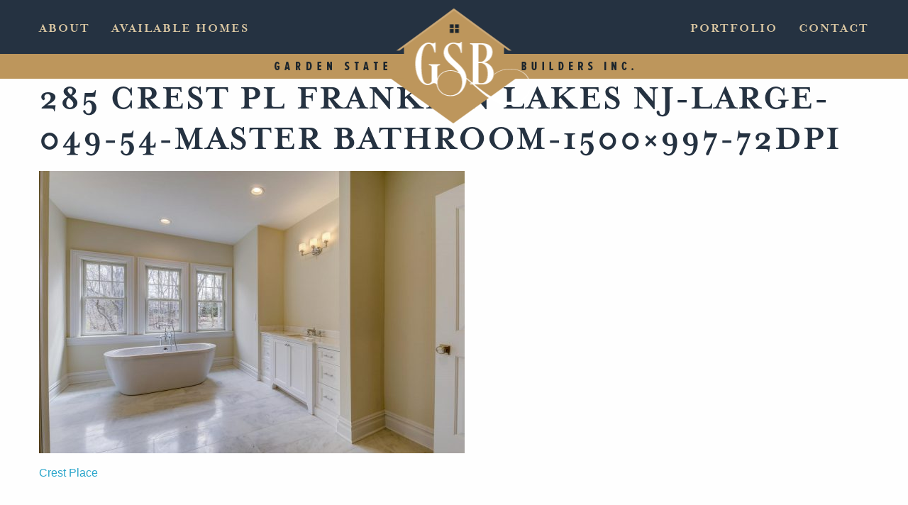

--- FILE ---
content_type: text/css; charset=UTF-8
request_url: https://gardenstatebuilders.com/wp-content/cache/min/1/wp-content/themes/garden-state-builders-2017/css/style.css?ver=1765314424
body_size: 3048
content:
@charset "UTF-8";body{font-family:Helvetica,Arial,"sans-serif";font-size:16px;font-style:normal;color:#111}h1,h2,h3,h4,h5,h6{line-height:1.15;color:#253241;font-family:"mrs-eaves",serif;font-style:normal;font-weight:700;text-transform:uppercase;letter-spacing:2px;margin-bottom:1rem}h1,.like-h1{font-size:1.5rem}h2,.like-h2{font-size:1.25rem}h3,.like-h3{font-size:1.1875rem}h4,.like-h4{font-size:1.125rem}h5,.like-h5{font-size:1.0625rem}h6,.like-h6{font-size:1rem}@media screen and (min-width:40em){h1,.like-h1{font-size:3.125rem}h2,.like-h2{font-size:2.5rem}h3,.like-h3{font-size:1.9375rem}h4,.like-h4{font-size:1.625rem}h5,.like-h5{font-size:1.25rem}h6,.like-h6{font-size:1rem}}@media screen and (min-width:40em) and (max-width:63.9375em){h1,.like-h1{font-size:1.9375rem}}figure{margin:1em 0}ul{list-style-type:disc;margin-left:1.25rem}hr{border-color:#ddd}input{border-radius:0}input[type="checkbox"]{appearance:checkbox;-webkit-appearance:checkbox}figure{margin:1em 0}strong{font-weight:700}.button{background:#FFF;font-family:"proxima-nova-condensed",sans-serif;color:#bd965c;border:1px solid #bd965c;text-transform:uppercase;font-weight:700;letter-spacing:1px}.button:hover,.button:focus{background:#bd965c;color:#fff}.triangle-down-clip-path-bottom{-webkit-clip-path:polygon(45% 93%,0 93%,0 0,100% 0,100% 93%,55% 93%,50% 100%);clip-path:polygon(45% 93%,0 93%,0 0,100% 0,100% 93%,55% 93%,50% 100%)}.row{max-width:75rem}.site-header{background:#253241 url(../../../../../../../themes/garden-state-builders-2017/img/gold-border.png) repeat-x bottom;position:relative}.site-header-inner{background:url(../../../../../../../themes/garden-state-builders-2017/img/logo-gsbuilders-txt.png) no-repeat bottom center;padding:0 0 35px 0}.site-header .header-menu{font-size:18px;line-height:1.2;margin:0;list-style:none;position:relative;padding:25px 0 20px 0}.site-header .header-menu li{display:inline-block;font-family:"mrs-eaves",serif;font-style:normal;font-weight:700;text-transform:uppercase;letter-spacing:2px;z-index:101;padding:5px 0}.site-header .header-menu li a{color:#decaa4}.site-header .header-menu li a:hover{color:#bd965c}.site-header .header-menu li.active a,.site-header .header-menu li.active a:hover{color:#fff}.site-header #header-logo{z-index:100;position:absolute;bottom:-63px;left:50%;margin-right:-50%;-ms-transform:translateX(-50%);-webkit-transform:translateX(-50%);transform:translateX(-50%)}.site-header #header-left-menu li{margin:0 15px}.site-header #header-right-menu li{margin:0 15px}.site-header #header-left-menu li:last-child{margin-right:0}.site-header #header-right-menu li:first-child{margin-left:0}@media screen and (min-width:40em) and (max-width:63.9375em){.site-header .header-menu{font-size:16px}.site-header .header-menu li{letter-spacing:0}.site-header #header-left-menu li{margin:0 10px}.site-header #header-right-menu li{margin:0 10px}}.off-canvas{background:rgba(37,50,59,1)}.js-off-canvas-overlay{background:rgba(189,150,92,.25)}.site-header-mobile{background:#253241;position:relative;color:#decaa4;font-family:"mrs-eaves",serif;font-style:normal;font-weight:700;text-transform:uppercase;letter-spacing:1px}.site-header-mobile-inner{padding:10px 0 10px 0;border-bottom:solid 27px #bd965c}.site-header-mobile a{color:#decaa4}.site-header-mobile a:hover{color:#fff}.site-header-mobile #mobile-header-logo{z-index:100;position:absolute;bottom:-40px;left:50%;margin-right:-50%;-ms-transform:translateX(-50%);-webkit-transform:translateX(-50%);transform:translateX(-50%)}#menu-mobile-toggle{cursor:pointer;display:inline-block;padding:3px 0}#mobile-call{display:inline-block;padding:3px 0}#menu-mobile ul{margin:0;padding:10px;list-style:none;font-family:"mrs-eaves",serif;font-style:normal;font-weight:700;text-transform:uppercase;letter-spacing:1px}#menu-mobile ul li{margin:0}#menu-mobile ul li a{display:block;padding:6px 0;border-bottom:solid 1px rgba(255,255,255,.25);color:#decaa4}#menu-mobile ul li a:focus{outline:none}#menu-mobile ul li.current_page_item a,#menu-mobile ul li.current-menu-item a{color:#fff}.site-footer{background:#253241 url(../../../../../../../themes/garden-state-builders-2017/img/triangle-down-white-173w.png) no-repeat top center;text-align:center;color:#BD965C;padding:110px 0 60px 0}.site-footer ul{margin:0;list-style:none}.site-footer .formintro p{margin:0 0 10px 0;text-transform:uppercase}.site-footer .formintro .footer-p1{font-size:26px;font-family:"mrs-eaves",serif;font-weight:700;letter-spacing:1px}.site-footer .formintro .footer-p2{font-family:"proxima-nova-condensed",sans-serif;color:#999;font-size:21px;margin:0 0 25px 0}.site-footer .formintro .footer-p2 span{color:#fff;font-size:36px}.site-footer .formintro .footer-p3{font-size:18px;font-family:"mrs-eaves",serif;font-weight:700;letter-spacing:2px;margin:0}.site-footer #gform_wrapper_1{margin:0 0 30px 0}.site-footer #gform_wrapper_1 .gform_body .gform_fields .gfield input[type="text"],.site-footer #gform_wrapper_1 .gform_body .gform_fields .gfield input[type="email"],.site-footer #gform_wrapper_1 .gform_body .gform_fields .gfield input[type="tel"],.site-footer #gform_wrapper_1 .gform_body .gform_fields .gfield select,.site-footer #gform_wrapper_1 .gform_body .gform_fields .gfield textarea{background-color:#ccc;border-color:#ccc}.site-footer #gform_wrapper_1 .gform_body .gform_fields .gfield label{color:#FFF;font-family:"proxima-nova-condensed",sans-serif}.site-footer #gform_wrapper_1label.gfield_label{text-transform:uppercase}.site-footer .gfield_label gfield_label_before_complex{color:#FFF}.site-footer #gform_wrapper_1 .gform_body .gform_fields .gfield .gfield_label .gfield_required{color:#c00}.site-footer .gform_footer{text-align:center}.site-footer #gform_submit_button_1{background:#bd965c;color:#FFF;font-size:1rem;width:285px;max-width:100%;margin:0 auto}.site-footer .callout{margin:30px 0}.site-footer .validation_error{background:#fff;margin-top:30px}.site-footer .gform_wrapper li.gfield.gfield_error{background:rgb(121,0,0,.25)}.site-footer .gform_wrapper .validation_message{color:#fff}.footer-bottom li{font-size:14px;font-family:Times,serif;text-transform:uppercase;font-weight:700;letter-spacing:1px}.site-footer-mobile{background:#253241;color:#BD965C;padding:30px 0 15px 0}.site-footer-mobile .footer-mobile-contact a{color:#fff}.site-footer-mobile .footer-mobile-contact a:hover{text-decoration:underline}.site-footer-mobile .footer-mobile-contact h1{color:#BD965C}#main{padding-bottom:60px;color:#7e7e7e}.banner-img-title{position:relative;margin:0 0 48px 0}.banner-img-title.clip{margin:0 0 40px 0}.banner-img-title img{width:100%}.banner-img-title.clip img{-webkit-clip-path:polygon(40% 87%,0 87%,0 0,100% 0,100% 87%,60% 87%,50% 100%);clip-path:polygon(40% 87%,0 87%,0 0,100% 0,100% 87%,60% 87%,50% 100%)}@media screen and (min-width:40em){.banner-img-title.clip img{-webkit-clip-path:polygon(44% 87%,0 87%,0 0,100% 0,100% 87%,56% 87%,50% 100%);clip-path:polygon(44% 87%,0 87%,0 0,100% 0,100% 87%,56% 87%,50% 100%)}}.banner-img-title h1{display:inline-block;background:rgba(37,50,65,.7);border:solid 1px #fff;padding:10px 30px;position:absolute;top:50%;left:50%;margin-right:-50%;-ms-transform:translate(-50%,-50%);-webkit-transform:translate(-50%,-50%);transform:translate(-50%,-50%);color:#fff}@media screen and (min-width:40em) and (max-width:63.9375em){.banner-img-title h1{padding:5px 15px}}.no-banner-img-title{text-align:center;padding-top:60px}.no-banner-img-title h1{margin:0 0 30px 0;padding:20px 0 0 0}body.home #main{padding:0}body.home .home-block{color:#7e7e7e}body.home .hero-img{width:100%;margin:0 0 50px 0}body.home #home-about-blurb{margin:0 0 70px 0}body.home #home-about-blurb h1{margin-bottom:2.5rem}@media screen and (max-width:39.9375em){body.home .hero-img{margin-bottom:20px}body.home #home-about-blurb img{margin-bottom:1rem}body.home #home-about-blurb{margin:0 0 20px 0}body.home #home-about-blurb .button{width:100%}}body.home #home-new-renovated{margin:0 0 50px 0}body.home #home-new-renovated img{width:100%}body.home #home-new-renovated .item{position:relative}body.home #home-new-renovated .item a{color:#fff}body.home #home-new-renovated .item span{font-family:"mrs-eaves",serif;font-style:normal;font-weight:700;font-size:17px;line-height:1;letter-spacing:1px;text-transform:uppercase;text-align:center;display:inline-block;padding:10px;position:absolute;top:50%;left:50%;margin-right:-50%;-ms-transform:translate(-50%,-50%);-webkit-transform:translate(-50%,-50%);transform:translate(-50%,-50%);transition:background-color 0.25s ease-out,color 0.25s ease-out}@media screen and (min-width:40em) and (max-width:63.9375em){body.home #home-new-renovated .item span{font-size:21px;letter-spacing:1px;padding:20px;border:solid 1px #fff}}@media screen and (min-width:64em){body.home #home-new-renovated .item span{font-size:26px;letter-spacing:3px;padding:25px 50px;border:solid 1px #fff}}body.home #home-new-renovated .left-item{-webkit-clip-path:polygon(0% 0%,89% 0,100% 8%,100% 100%,0 100%);clip-path:polygon(0% 0%,89% 0,100% 8%,100% 100%,0 100%)}body.home #home-new-renovated .right-item{-webkit-clip-path:polygon(0 8%,11% 0,100% 0,100% 100%,0 100%);clip-path:polygon(0 8%,11% 0,100% 0,100% 100%,0 100%)}body.home #home-new-renovated .left-item{background:#8f5a28}body.home #home-new-renovated .left-item img{filter:opacity(35%)}body.home #home-new-renovated .right-item{background:#253241}body.home #home-new-renovated .right-item img{filter:opacity(25%)}body.home #home-new-renovated .item a:hover span{background:rgba(255,255,255,.75)}body.home #home-new-renovated .left-item a:hover span{color:#8f5a28}body.home #home-new-renovated .right-item a:hover span{color:#253241}.portfolio-cat-listing{display:-webkit-box;display:-webkit-flex;display:-ms-flexbox;display:flex;-webkit-flex-flow:row wrap;-ms-flex-flow:row wrap;flex-flow:row wrap;-webkit-box-align:end;-ms-flex-align:end;-ms-grid-row-align:flex-end;align-items:flex-end;max-width:1200px;margin:20px auto 0 auto}.portfolio-cat-listing .portfolio-cat{width:50%;padding:0 15px}@media screen and (min-width:40em){.portfolio-cat-listing .portfolio-cat{width:33%}}body.home #home-portfolio-list{padding:0 0 20px 0}body.home #home-portfolio-list .portfolio-cat{text-align:center;margin:0 0 40px 0}body.home #home-portfolio-list .portfolio-cat h2{font-size:14px;font-family:"proxima-nova-condensed",sans-serif;font-style:normal;font-weight:700;letter-spacing:2px;color:#bd965c;margin:0 0 12px 0}body.home #home-portfolio-list .portfolio-cat a{color:#bd965c}body.home #home-portfolio-list .portfolio-cat img{width:100%}body.home #home-portfolio-list .portfolio-cat img.portfolio-cat-triangle{-webkit-clip-path:polygon(42% 0,50% 6%,58% 0,100% 0,100% 100%,0 100%,0 0);clip-path:polygon(42% 0,50% 6%,58% 0,100% 0,100% 100%,0 100%,0 0)}body.post-type-archive-yh_portfolio .desc{margin-bottom:2rem}body.post-type-archive-yh_portfolio #main{padding-bottom:0}body.post-type-archive-yh_portfolio .portfolio-archive-top{padding:0 0 40px 0}body.post-type-archive-yh_portfolio .site-footer{background-image:url(../../../../../../../themes/garden-state-builders-2017/img/triangle-down-gray-173w.png)}#portfolio-listing .portfolio-listing-cat{background:#e6e6e6 url(../../../../../../../themes/garden-state-builders-2017/img/triangle-down-white-173w.png) no-repeat top center;padding:100px 0 40px 0}#portfolio-listing .portfolio-listing-cat:nth-child(2){background:#fff url(../../../../../../../themes/garden-state-builders-2017/img/triangle-down-gray-173w.png) no-repeat top center}#portfolio-listing .single-portfolio h2.portfolio-title,#portfolio-listing .portfolio-listing-cat h4{font-family:"proxima-nova-condensed",sans-serif;font-style:normal;font-weight:700;font-size:14px;letter-spacing:2px;color:#bd965c;margin:0 0 1rem 0}#portfolio-listing .portfolio-listing-cat .term_desc{margin:0 0 2rem 0;text-align:center}#portfolio-listing .single-portfolio .img-container{-webkit-clip-path:polygon(50% 8%,57% 0,100% 0,100% 100%,0 100%,0 0,43% 0);clip-path:polygon(50% 8%,57% 0,100% 0,100% 100%,0 100%,0 0,43% 0)}#portfolio-listing .available-for-sale .img-container{position:relative}#portfolio-listing .available-for-sale .img-container::before{content:' ';background:url(../../../../../../../themes/garden-state-builders-2017/img/forSale.png) no-repeat top left;position:absolute;top:0;left:0;z-index:2;width:153px;height:153px;max-width:40%;background-size:contain}#portfolio-listing .under-contract .img-container{position:relative}#portfolio-listing .under-contract .img-container::before{content:' ';background:url(../../../../../../../themes/garden-state-builders-2017/img/under-contract.png) no-repeat top left;position:absolute;top:0;left:0;z-index:100;width:153px;height:153px;max-width:40%;background-size:contain}#portfolio-listing .portfolio-listing-inner{display:-webkit-box;display:-webkit-flex;display:-ms-flexbox;display:flex;-webkit-flex-flow:row wrap;-ms-flex-flow:row wrap;flex-flow:row wrap;-webkit-box-align:end;-ms-flex-align:end;-ms-grid-row-align:flex-end;align-items:flex-end;max-width:1200px;margin:20px auto 0 auto}#portfolio-listing .portfolio-listing-inner .single-portfolio{width:50%;padding:0 15px 30px 15px}@media screen and (min-width:40em){#portfolio-listing .portfolio-listing-cat h4,#portfolio-listing .single-portfolio h2.portfolio-title{font-size:18px}}body.single-yh_portfolio .desc{margin-bottom:3rem}body.single-yh_portfolio .portfolio_gallery .column{padding-bottom:30px}body.single-yh_portfolio .text_available_for_sale{text-align:center;margin:0 0 2.5rem 0}body.single-yh_portfolio .text_available_for_sale h2{display:inline-block;background:#bd965c;color:#fff;margin:0;line-height:1;padding:10px 30px}body.tax-yh_portfolio_cats .archive-description{margin-bottom:3rem}body.page-id-382 .site-footer{background-image:url(../../../../../../../themes/garden-state-builders-2017/img/triangle-down-gray-173w.png)}#available-home-listing{background:#e6e6e6 url(../../../../../../../themes/garden-state-builders-2017/img/triangle-down-white-173w.png) no-repeat top center;padding:120px 0 0 0}#available-home-listing h2{margin-bottom:2rem}#available-home-listing hr{border-color:#fff}#available-home-listing .single-home{border-top:solid 1px #fff;padding:3rem 0 1.5rem 0}#available-home-listing .single-home h3{color:#bd965c}#available-home-listing .intro{color:#7e7e7e;font-size:16px;margin:0 0 2rem 0}#available-home-listing .intro p{display:inline}#available-home-listing .intro a{text-decoration:underline;color:#253241}#available-home-listing .intro a:hover{color:#bd965c}#available-home-listing .button{border-color:#fff;padding-left:50px;padding-right:50px}#available-home-listing .portfolio_gallery{margin:0 0 12px 0}#available-home-listing .portfolio_gallery .column{padding-bottom:30px}#contact-sidebar{color:#666}#contact-sidebar strong{font-family:"proxima-nova-condensed",sans-serif;font-style:normal;font-weight:700;text-transform:uppercase;color:#253241}#content .gform_wrapper .gsection{background:#e6e6e6;border-bottom:solid 1px #ddd;padding:10px;line-height:1;margin:2rem 0}#content .gform_wrapper .gfield_checkbox li,#content .gform_wrapper .gfield_radio li{margin:0 0 .5rem 0;line-height:1.2}#content .gform_wrapper .gfield_checkbox li label,#content .gform_wrapper .gfield_radio li label{display:inline}#content .gform_wrapper input[type="checkbox"],#content .gform_wrapper input[type="radio"]{margin:0}#content .gform_wrapper .gfield_checkbox li label,#content .gform_wrapper .gfield_radio li label{line-height:1.5;font-size:1rem}#content .gform_wrapper.gf_browser_gecko select{padding-right:1.5rem}body #gform_wrapper_1 .gform_body .gform_fields .gfield select,body .gform_wrapper .gform_body .gform_fields .gfield textarea,body .gform_wrapper .gform_body .gform_fields .gfield input[type="text"],body .gform_wrapper .gform_body .gform_fields .gfield input[type="email"],body .gform_wrapper .gform_body .gform_fields .gfield input[type="tel"]{background-color:#e6e6e6}input::-webkit-input-placeholder,textarea::-webkit-input-placeholder{color:#222}input::-moz-placeholder,textarea::-moz-placeholder{color:#222}input:-ms-input-placeholder,textarea:-ms-input-placeholder{color:#222}input::placeholder,textarea::placeholder{color:#222}#content #gform_wrapper_1 .gform_body .gform_fields .gfield input[type="text"],#content #gform_wrapper_1 .gform_body .gform_fields .gfield input[type="email"],#content #gform_wrapper_1 .gform_body .gform_fields .gfield input[type="tel"]{border-bottom:1px solid #000A25}#content #gform_wrapper_1 .gform_body .gform_fields .gfield label,.gfield_label gfield_label_before_complex{font-family:"proxima-nova-condensed",sans-serif}#content #gform_submit_button_1{background:#bd965c;color:#FFF;width:50%}.intro{font-size:1.25rem}.fw-400{font-weight:400}.pagination{border-top:solid 1px #ddd;padding:30px 0;text-align:center}.pagination .page-numbers{display:inline-block}.wp-caption{max-width:100%;height:auto}.wp-caption img{margin-bottom:10px}.wp-caption-text{padding-bottom:10px;border-bottom:solid 1px #eee;line-height:1.2;font-family:"corporate-a",Times New Roman,Times,serif;font-style:italic;font-weight:400;color:#666}.cf{*zoom:1}.cf:before,.cf:after{content:" ";display:table}.cf:after{clear:both}.visuallyhidden,.screen-reader-text{border:0;clip:rect(0 0 0 0);height:1px;margin:-1px;overflow:hidden;padding:0;position:absolute;width:1px}.invisible{visibility:hidden}.sep{color:rgba(0,0,0,.3);display:inline-block;margin:0 5px}img.left,p img.left,.alignleft{margin:0 15px 15px 0;float:left}img.right,p img.right,.alignright{margin:0 0 15px 15px;float:right}.aligncenter{clear:both;display:block;margin-left:auto;margin-right:auto}.upper{text-transform:uppercase}